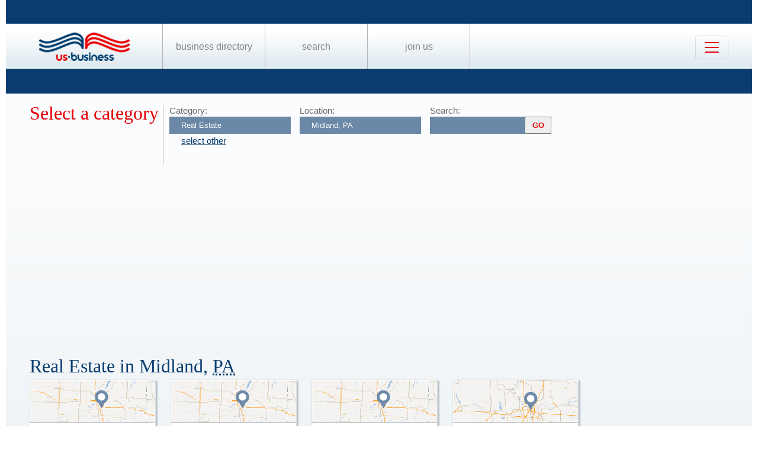

--- FILE ---
content_type: text/html; charset=UTF-8
request_url: https://us-business.info/directory/midland-pa/real_estate/
body_size: 3453
content:
<!DOCTYPE html>
<html lang="en-US">
<head>
	<meta charset="utf-8"/>
	<meta name="viewport" content="width=device-width, initial-scale=.88, maximum-scale=1"/>
	<meta name="description" content="Results listings related to Real Estate in Midland on US-business.info. See contacts, phone numbers, directions, hours and more for the best Real Estate in Midland, PA."/>	<title>Real Estate in Midland, PA | US Business Directory</title>

	<link rel="apple-touch-icon" sizes="180x180" href="/apple-touch-icon.png"/>
	<link rel="icon" type="image/png" href="/favicon-32x32.png" sizes="32x32"/>
	<link rel="icon" type="image/png" href="/favicon-16x16.png" sizes="16x16"/>
	<link rel="manifest" href="/manifest.json"/>
	<link rel="mask-icon" href="/safari-pinned-tab.svg" color="#0a3d6f"/>
	<meta name="apple-mobile-web-app-title" content="US Business Directory"/>
	<meta name="application-name" content="US Business Directory"/>
	<meta name="theme-color" content="#ffffff"/>

	<link rel="profile" href="https://microformats.org/profile/hcard" />
		
		<!--[if IE]><script src="https://html5shiv.googlecode.com/svn/trunk/html5.js"></script><![endif]-->
	<!--[if lt IE 9]><script src="https://css3-mediaqueries-js.googlecode.com/svn/trunk/css3-mediaqueries.js"></script><![endif]-->
		
		<link rel="stylesheet" href="/css/main.min.css?v=28" />
	
		</head>
<body>
	<header id="page_header" class="blue">
		<nav>
			<div id="dLogo"><a href="/"><img alt="Homepage" src="/img/logo.png"/></a></div>
			<ul>
				<li><a href="/directory/">Business Directory</a></li>
				<li><a href="/search/">Search</a></li>
				<li><a href="/join/">Join Us</a></li>
			</ul>
			<button class="navbar-toggler" type="button" data-target="#nbMenu" aria-label="Toggle navigation">
				<span class="navbar-toggler-icon"></span>
			</button>
		</nav>
		<div id="nbMenu" class="collapse" style="display:none;">
			<ul>
				<li><a href="/directory/">Business Directory</a></li>
				<li><a href="/search/">Search</a></li>
				<li><a href="/join/">Join Us</a></li>
				<li><a href="/about/">About Us</a></li>
				<li><a href="/privacy/">Privacy</a></li>
				<li><a href="/faq/">FAQ</a></li>
				<li><a href="/feedback/">Feedback</a></li>
			</ul>
		</div>
		<form id="fSearchHeader" class="none" action="/search/" method="get">
			<div>
				<input name="q" type="text" value="" />
				<input name="lid" type="hidden" value="0" />
				<input name="type" type="hidden" value="" />
				<input type="submit" title="search" value="" />
			</div>
			<br class="clear"/>
		</form>
	</header>

	<section id="page_content">	<article class="filter filter2">
		<header><span class="title">Select a category</span></header>
		<div class="input">
			<label for="category">Category:</label>
			<input name="category" type="text" value="Real Estate" placeholder="select a category" />
			<a id="clearCategory" href="#" onclick="$(this).hide().parent().find('input').val('').focus().keydown(); return false;">select other</a>
		</div>
		<div class="input">
			<label for="location">Location:</label>
			<input name="location" type="text" value="Midland, PA" data-lid="24663" required placeholder="enter a location"/>
		</div>
		<div class="input">
			<form action="/search/?lid=24663" method="get">
				<label for="q">Search:</label>
				<input name="q" type="text" value="" />
				<input type="submit" title="search" value="GO"/>
			</form>
		</div>
		<br class="clear" />
		<script async src="https://pagead2.googlesyndication.com/pagead/js/adsbygoogle.js?client=ca-pub-9784921475562406" crossorigin="anonymous"></script>
<ins class="adsbygoogle"
     style="display:block"
     data-ad-client="ca-pub-9784921475562406"
     data-ad-slot="2504829085"
     data-ad-format="auto"
     data-full-width-responsive="true"></ins>
<script>
     (adsbygoogle = window.adsbygoogle || []).push({});
</script>		<br class="clear" />
	</article>

	<article>
		<header>
			<h1>Real Estate in Midland, 
			<abbr class="region" title="Pennsylvania">PA</abbr></h1>
		</header>
	<div class="vcards"><div id="id13683104" class="vcard" data-cid="aToxMzY4MzEwNDs=" data-lat="40.634391784668" data-lng="-80.450241088867"><div class="map_5"></div><div class="fn org">Castlebrook Development</div><div class="adr"><span class="street-address">2 10th St</span><span class="locality">Midland</span>, <abbr class="region" title="Pennsylvania">PA</abbr>, <span class="postal-code">15059</span></div><div class="tel" data-t="(724) 508-0752">7245080752</div><div class="category"><span class="value">Greenhouse Real Estate</span><span class="value">Real Estate Companies</span><span class="value">Real Estate Developers</span><span class="value">Real Estate Offices</span><span class="value">Time Real Estate</span></div></div><div id="id13683192" class="vcard" data-cid="aToxMzY4MzE5Mjs=" data-lat="40.64826965332" data-lng="-80.466567993164"><div class="map_5"></div><div class="fn org">Midland Heights Homes</div><div class="adr"><span class="street-address">MIDLAND Hts</span><span class="locality">Midland</span>, <abbr class="region" title="Pennsylvania">PA</abbr>, <span class="postal-code">15059</span></div><div class="tel" data-t="(724) 643-1980">7246431980</div><div class="category"><span class="value">Construction Companies</span><span class="value">Contractors</span><span class="value">Greenhouse Real Estate</span><span class="value">Heartland Homes</span><span class="value">Home Builders</span><span class="value">Real Estate Companies</span><span class="value">Real Estate Developers</span><span class="value">Real Estate Offices</span><span class="value">Remodeling Contractors</span><span class="value">Time Real Estate</span></div></div><div id="id13683079" class="vcard" data-cid="aToxMzY4MzA3OTs=" data-lat="40.681449890137" data-lng="-80.490829467773"><div class="map_5"></div><div class="fn org">Allison Park Contractors</div><div class="adr"><span class="street-address">108 Salem Church Rd</span><span class="locality">Midland</span>, <abbr class="region" title="Pennsylvania">PA</abbr>, <span class="postal-code">15059</span></div><div class="tel" data-t="(724) 643-8505">7246438505</div><div class="category"><span class="value">Bottom Line Contracting</span><span class="value">Brick Repair</span><span class="value">Construction Companies</span><span class="value">Contractors</span><span class="value">Dbh Construction</span><span class="value">General Contractors</span><span class="value">Plumber</span><span class="value">Plumbers Residential</span><span class="value">Plumbing Contractors</span><span class="value">Real Estate Companies</span><span class="value">Real Estate Developers</span><span class="value">Remodeling Contractors</span><span class="value">Time Real Estate</span></div></div><div id="id13683259" class="vcard" data-cid="aToxMzY4MzI1OTs=" data-lat="40.68257522583" data-lng="-80.489669799805"><div class="map_6"></div><div class="fn org">Smith General Contracting</div><div class="adr"><span class="street-address">117 Salem Church Rd</span><span class="locality">Midland</span>, <abbr class="region" title="Pennsylvania">PA</abbr>, <span class="postal-code">15059</span></div><div class="tel" data-t="(724) 643-0153">7246430153</div><div class="category"><span class="value">General Contracting</span><span class="value">Real Estate Companies</span><span class="value">Real Estate Developers</span><span class="value">Time Real Estate</span></div></div></div><div class="clear center mt10 w200"><a id="aShowMore" href="javascript:;" class="button" data-part="0">Show More</a></div><br class="clear"/><br/><nav class="subcat"><header><h1>See Also</h1></header><ul><li><a href="../real_estate_developers/">Real Estate Developers</a></li><li><a href="../rooming_houses/">Rooming Houses</a></li><li><a href="../apartments/">Apartments</a></li></ul></nav><br/><br/>	</article>
			<article id="fAds"><script async src="https://pagead2.googlesyndication.com/pagead/js/adsbygoogle.js?client=ca-pub-9784921475562406" crossorigin="anonymous"></script>
<ins class="adsbygoogle"
     style="display:block"
     data-ad-client="ca-pub-9784921475562406"
     data-ad-slot="2504829085"
     data-ad-format="auto"
     data-full-width-responsive="true"></ins>
<script>
     (adsbygoogle = window.adsbygoogle || []).push({});
</script></article>	</section>

	<footer id="page_footer">
		<nav class="letters">
		</nav><hr/>
		
		<p>Our Business directory offers quality and professionally edited company listings, which are organized in the most relevant categories that enable customers to easily, locate businesses and businesses to easily find customers. With Focus on rising consumer demand, our directory has continuously evolved to a feature rich listing of over 20 million American businesses.</p>
		<p>Join us today, get listed, get customers and expand your business!</p>
		<p>Copyright &copy; 2014 — 2026 US-Business.Info</p>
		
		<form id="fSearchFooter" action="/search/" method="get"><div><input name="q" type="text" value="" /><input type="submit" title="search" value="" /></div><br class="clear"/></form>
		
		<nav class="menu">
						<ul>
				<li><a href="/">Home</a></li>
				<li><a href="/directory/">Business Directory</a></li>
				<li><a href="/search/">Search</a></li>
				<li><a href="/join/">Join Us</a></li>
				<li><a href="/about/">About Us</a></li>
				<li><a href="/privacy/">Privacy</a></li>
				<li><a href="/faq/">FAQ</a></li>
				<li><a href="/feedback/">Feedback</a></li>
			</ul>
		</nav><br class="clear"/>

<script src="https://ajax.googleapis.com/ajax/libs/jquery/1.11.2/jquery.min.js"></script>
<script src="/js/onload.v2.min.js?v=23"></script>

	<script src="/js/masonry.pkgd.min.js"></script>
	<script src="/js/jquery.autocomplete.min.js"></script>
	<script src="/js/jquery.cookie.min.js"></script>
	<script src="https://yastatic.net/share2/share.js" charset="utf-8"></script>
	
	<script src="https://unpkg.com/leaflet@1.4.0/dist/leaflet.js" integrity="sha512-QVftwZFqvtRNi0ZyCtsznlKSWOStnDORoefr1enyq5mVL4tmKB3S/EnC3rRJcxCPavG10IcrVGSmPh6Qw5lwrg==" crossorigin=""></script>
	<script src="https://api.mapbox.com/mapbox.js/plugins/leaflet-fullscreen/v1.0.1/Leaflet.fullscreen.min.js"></script>

		<noscript id="deferred-styles">
		<link rel="stylesheet" href="https://unpkg.com/leaflet@1.4.0/dist/leaflet.css" integrity="sha512-puBpdR0798OZvTTbP4A8Ix/l+A4dHDD0DGqYW6RQ+9jxkRFclaxxQb/SJAWZfWAkuyeQUytO7+7N4QKrDh+drA==" crossorigin=""/>
		<link rel="stylesheet" href="https://api.mapbox.com/mapbox.js/plugins/leaflet-fullscreen/v1.0.1/leaflet.fullscreen.css" />
	</noscript>
	<script>var loadDeferredStyles=function(){var a=document.getElementById("deferred-styles"),b=document.createElement("div");b.innerHTML=a.textContent;document.body.appendChild(b);a.parentElement.removeChild(a)},raf=requestAnimationFrame||mozRequestAnimationFrame||webkitRequestAnimationFrame||msRequestAnimationFrame;raf?raf(function(){window.setTimeout(loadDeferredStyles,0)}):window.addEventListener("load",loadDeferredStyles);</script>
<!-- Yandex.Metrika counter --> <script type="text/javascript" > (function (d, w, c) { (w[c] = w[c] || []).push(function() { try { w.yaCounter25991119 = new Ya.Metrika({ id:25991119, clickmap:true, trackLinks:true, accurateTrackBounce:true, trackHash:true }); } catch(e) { } }); var n = d.getElementsByTagName("script")[0], s = d.createElement("script"), f = function () { n.parentNode.insertBefore(s, n); }; s.type = "text/javascript"; s.async = true; s.src = "https://mc.yandex.ru/metrika/watch.js"; if (w.opera == "[object Opera]") { d.addEventListener("DOMContentLoaded", f, false); } else { f(); } })(document, window, "yandex_metrika_callbacks"); </script> <noscript><div><img src="https://mc.yandex.ru/watch/25991119" style="position:absolute; left:-9999px;" alt="" /></div></noscript> <!-- /Yandex.Metrika counter --><script async src="https://www.googletagmanager.com/gtag/js?id=G-89P6P2PJ82"></script>
<script>
  window.dataLayer = window.dataLayer || [];
  function gtag(){dataLayer.push(arguments);}
  gtag('js', new Date());

  gtag('config', 'G-89P6P2PJ82');
</script>	</footer>
</body>
</html>

--- FILE ---
content_type: text/html; charset=utf-8
request_url: https://www.google.com/recaptcha/api2/aframe
body_size: 258
content:
<!DOCTYPE HTML><html><head><meta http-equiv="content-type" content="text/html; charset=UTF-8"></head><body><script nonce="bGAy1MxTLChDwRTW-7eagw">/** Anti-fraud and anti-abuse applications only. See google.com/recaptcha */ try{var clients={'sodar':'https://pagead2.googlesyndication.com/pagead/sodar?'};window.addEventListener("message",function(a){try{if(a.source===window.parent){var b=JSON.parse(a.data);var c=clients[b['id']];if(c){var d=document.createElement('img');d.src=c+b['params']+'&rc='+(localStorage.getItem("rc::a")?sessionStorage.getItem("rc::b"):"");window.document.body.appendChild(d);sessionStorage.setItem("rc::e",parseInt(sessionStorage.getItem("rc::e")||0)+1);localStorage.setItem("rc::h",'1768983322441');}}}catch(b){}});window.parent.postMessage("_grecaptcha_ready", "*");}catch(b){}</script></body></html>